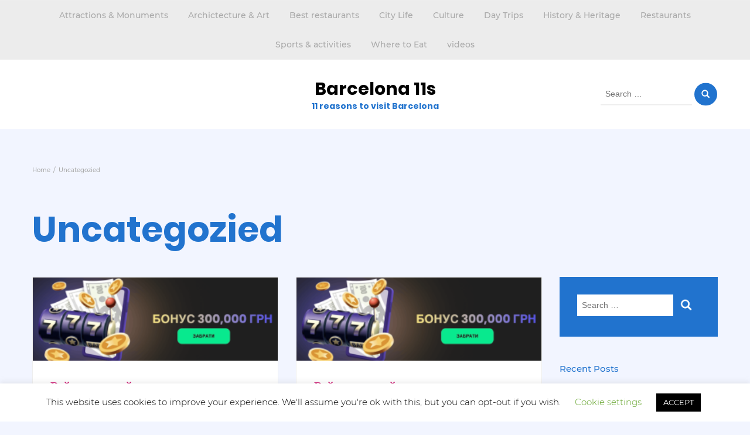

--- FILE ---
content_type: text/html; charset=UTF-8
request_url: http://barcelona11s.org/tag/uncategozied/
body_size: 14025
content:
<!DOCTYPE html>
<html lang="en-US">
<head>
	<meta charset="UTF-8">
	<meta name="viewport" content="width=device-width, initial-scale=1">
	<link rel="profile" href="http://gmpg.org/xfn/11">
	<link rel="pingback" href="http://barcelona11s.org/xmlrpc.php">
	<title>Uncategozied &#8211; Barcelona 11s</title>
<meta name='robots' content='max-image-preview:large' />
<link rel='dns-prefetch' href='//fonts.googleapis.com' />
<link rel="alternate" type="application/rss+xml" title="Barcelona 11s &raquo; Feed" href="http://barcelona11s.org/feed/" />
<link rel="alternate" type="application/rss+xml" title="Barcelona 11s &raquo; Uncategozied Tag Feed" href="http://barcelona11s.org/tag/uncategozied/feed/" />
<script type="text/javascript">
/* <![CDATA[ */
window._wpemojiSettings = {"baseUrl":"https:\/\/s.w.org\/images\/core\/emoji\/14.0.0\/72x72\/","ext":".png","svgUrl":"https:\/\/s.w.org\/images\/core\/emoji\/14.0.0\/svg\/","svgExt":".svg","source":{"concatemoji":"http:\/\/barcelona11s.org\/wp-includes\/js\/wp-emoji-release.min.js?ver=6.4.7"}};
/*! This file is auto-generated */
!function(i,n){var o,s,e;function c(e){try{var t={supportTests:e,timestamp:(new Date).valueOf()};sessionStorage.setItem(o,JSON.stringify(t))}catch(e){}}function p(e,t,n){e.clearRect(0,0,e.canvas.width,e.canvas.height),e.fillText(t,0,0);var t=new Uint32Array(e.getImageData(0,0,e.canvas.width,e.canvas.height).data),r=(e.clearRect(0,0,e.canvas.width,e.canvas.height),e.fillText(n,0,0),new Uint32Array(e.getImageData(0,0,e.canvas.width,e.canvas.height).data));return t.every(function(e,t){return e===r[t]})}function u(e,t,n){switch(t){case"flag":return n(e,"\ud83c\udff3\ufe0f\u200d\u26a7\ufe0f","\ud83c\udff3\ufe0f\u200b\u26a7\ufe0f")?!1:!n(e,"\ud83c\uddfa\ud83c\uddf3","\ud83c\uddfa\u200b\ud83c\uddf3")&&!n(e,"\ud83c\udff4\udb40\udc67\udb40\udc62\udb40\udc65\udb40\udc6e\udb40\udc67\udb40\udc7f","\ud83c\udff4\u200b\udb40\udc67\u200b\udb40\udc62\u200b\udb40\udc65\u200b\udb40\udc6e\u200b\udb40\udc67\u200b\udb40\udc7f");case"emoji":return!n(e,"\ud83e\udef1\ud83c\udffb\u200d\ud83e\udef2\ud83c\udfff","\ud83e\udef1\ud83c\udffb\u200b\ud83e\udef2\ud83c\udfff")}return!1}function f(e,t,n){var r="undefined"!=typeof WorkerGlobalScope&&self instanceof WorkerGlobalScope?new OffscreenCanvas(300,150):i.createElement("canvas"),a=r.getContext("2d",{willReadFrequently:!0}),o=(a.textBaseline="top",a.font="600 32px Arial",{});return e.forEach(function(e){o[e]=t(a,e,n)}),o}function t(e){var t=i.createElement("script");t.src=e,t.defer=!0,i.head.appendChild(t)}"undefined"!=typeof Promise&&(o="wpEmojiSettingsSupports",s=["flag","emoji"],n.supports={everything:!0,everythingExceptFlag:!0},e=new Promise(function(e){i.addEventListener("DOMContentLoaded",e,{once:!0})}),new Promise(function(t){var n=function(){try{var e=JSON.parse(sessionStorage.getItem(o));if("object"==typeof e&&"number"==typeof e.timestamp&&(new Date).valueOf()<e.timestamp+604800&&"object"==typeof e.supportTests)return e.supportTests}catch(e){}return null}();if(!n){if("undefined"!=typeof Worker&&"undefined"!=typeof OffscreenCanvas&&"undefined"!=typeof URL&&URL.createObjectURL&&"undefined"!=typeof Blob)try{var e="postMessage("+f.toString()+"("+[JSON.stringify(s),u.toString(),p.toString()].join(",")+"));",r=new Blob([e],{type:"text/javascript"}),a=new Worker(URL.createObjectURL(r),{name:"wpTestEmojiSupports"});return void(a.onmessage=function(e){c(n=e.data),a.terminate(),t(n)})}catch(e){}c(n=f(s,u,p))}t(n)}).then(function(e){for(var t in e)n.supports[t]=e[t],n.supports.everything=n.supports.everything&&n.supports[t],"flag"!==t&&(n.supports.everythingExceptFlag=n.supports.everythingExceptFlag&&n.supports[t]);n.supports.everythingExceptFlag=n.supports.everythingExceptFlag&&!n.supports.flag,n.DOMReady=!1,n.readyCallback=function(){n.DOMReady=!0}}).then(function(){return e}).then(function(){var e;n.supports.everything||(n.readyCallback(),(e=n.source||{}).concatemoji?t(e.concatemoji):e.wpemoji&&e.twemoji&&(t(e.twemoji),t(e.wpemoji)))}))}((window,document),window._wpemojiSettings);
/* ]]> */
</script>
<style id='wp-emoji-styles-inline-css' type='text/css'>

	img.wp-smiley, img.emoji {
		display: inline !important;
		border: none !important;
		box-shadow: none !important;
		height: 1em !important;
		width: 1em !important;
		margin: 0 0.07em !important;
		vertical-align: -0.1em !important;
		background: none !important;
		padding: 0 !important;
	}
</style>
<link rel='stylesheet' id='wp-block-library-css' href='http://barcelona11s.org/wp-includes/css/dist/block-library/style.min.css?ver=6.4.7' type='text/css' media='all' />
<style id='wp-block-library-theme-inline-css' type='text/css'>
.wp-block-audio figcaption{color:#555;font-size:13px;text-align:center}.is-dark-theme .wp-block-audio figcaption{color:hsla(0,0%,100%,.65)}.wp-block-audio{margin:0 0 1em}.wp-block-code{border:1px solid #ccc;border-radius:4px;font-family:Menlo,Consolas,monaco,monospace;padding:.8em 1em}.wp-block-embed figcaption{color:#555;font-size:13px;text-align:center}.is-dark-theme .wp-block-embed figcaption{color:hsla(0,0%,100%,.65)}.wp-block-embed{margin:0 0 1em}.blocks-gallery-caption{color:#555;font-size:13px;text-align:center}.is-dark-theme .blocks-gallery-caption{color:hsla(0,0%,100%,.65)}.wp-block-image figcaption{color:#555;font-size:13px;text-align:center}.is-dark-theme .wp-block-image figcaption{color:hsla(0,0%,100%,.65)}.wp-block-image{margin:0 0 1em}.wp-block-pullquote{border-bottom:4px solid;border-top:4px solid;color:currentColor;margin-bottom:1.75em}.wp-block-pullquote cite,.wp-block-pullquote footer,.wp-block-pullquote__citation{color:currentColor;font-size:.8125em;font-style:normal;text-transform:uppercase}.wp-block-quote{border-left:.25em solid;margin:0 0 1.75em;padding-left:1em}.wp-block-quote cite,.wp-block-quote footer{color:currentColor;font-size:.8125em;font-style:normal;position:relative}.wp-block-quote.has-text-align-right{border-left:none;border-right:.25em solid;padding-left:0;padding-right:1em}.wp-block-quote.has-text-align-center{border:none;padding-left:0}.wp-block-quote.is-large,.wp-block-quote.is-style-large,.wp-block-quote.is-style-plain{border:none}.wp-block-search .wp-block-search__label{font-weight:700}.wp-block-search__button{border:1px solid #ccc;padding:.375em .625em}:where(.wp-block-group.has-background){padding:1.25em 2.375em}.wp-block-separator.has-css-opacity{opacity:.4}.wp-block-separator{border:none;border-bottom:2px solid;margin-left:auto;margin-right:auto}.wp-block-separator.has-alpha-channel-opacity{opacity:1}.wp-block-separator:not(.is-style-wide):not(.is-style-dots){width:100px}.wp-block-separator.has-background:not(.is-style-dots){border-bottom:none;height:1px}.wp-block-separator.has-background:not(.is-style-wide):not(.is-style-dots){height:2px}.wp-block-table{margin:0 0 1em}.wp-block-table td,.wp-block-table th{word-break:normal}.wp-block-table figcaption{color:#555;font-size:13px;text-align:center}.is-dark-theme .wp-block-table figcaption{color:hsla(0,0%,100%,.65)}.wp-block-video figcaption{color:#555;font-size:13px;text-align:center}.is-dark-theme .wp-block-video figcaption{color:hsla(0,0%,100%,.65)}.wp-block-video{margin:0 0 1em}.wp-block-template-part.has-background{margin-bottom:0;margin-top:0;padding:1.25em 2.375em}
</style>
<style id='classic-theme-styles-inline-css' type='text/css'>
/*! This file is auto-generated */
.wp-block-button__link{color:#fff;background-color:#32373c;border-radius:9999px;box-shadow:none;text-decoration:none;padding:calc(.667em + 2px) calc(1.333em + 2px);font-size:1.125em}.wp-block-file__button{background:#32373c;color:#fff;text-decoration:none}
</style>
<style id='global-styles-inline-css' type='text/css'>
body{--wp--preset--color--black: #000000;--wp--preset--color--cyan-bluish-gray: #abb8c3;--wp--preset--color--white: #ffffff;--wp--preset--color--pale-pink: #f78da7;--wp--preset--color--vivid-red: #cf2e2e;--wp--preset--color--luminous-vivid-orange: #ff6900;--wp--preset--color--luminous-vivid-amber: #fcb900;--wp--preset--color--light-green-cyan: #7bdcb5;--wp--preset--color--vivid-green-cyan: #00d084;--wp--preset--color--pale-cyan-blue: #8ed1fc;--wp--preset--color--vivid-cyan-blue: #0693e3;--wp--preset--color--vivid-purple: #9b51e0;--wp--preset--gradient--vivid-cyan-blue-to-vivid-purple: linear-gradient(135deg,rgba(6,147,227,1) 0%,rgb(155,81,224) 100%);--wp--preset--gradient--light-green-cyan-to-vivid-green-cyan: linear-gradient(135deg,rgb(122,220,180) 0%,rgb(0,208,130) 100%);--wp--preset--gradient--luminous-vivid-amber-to-luminous-vivid-orange: linear-gradient(135deg,rgba(252,185,0,1) 0%,rgba(255,105,0,1) 100%);--wp--preset--gradient--luminous-vivid-orange-to-vivid-red: linear-gradient(135deg,rgba(255,105,0,1) 0%,rgb(207,46,46) 100%);--wp--preset--gradient--very-light-gray-to-cyan-bluish-gray: linear-gradient(135deg,rgb(238,238,238) 0%,rgb(169,184,195) 100%);--wp--preset--gradient--cool-to-warm-spectrum: linear-gradient(135deg,rgb(74,234,220) 0%,rgb(151,120,209) 20%,rgb(207,42,186) 40%,rgb(238,44,130) 60%,rgb(251,105,98) 80%,rgb(254,248,76) 100%);--wp--preset--gradient--blush-light-purple: linear-gradient(135deg,rgb(255,206,236) 0%,rgb(152,150,240) 100%);--wp--preset--gradient--blush-bordeaux: linear-gradient(135deg,rgb(254,205,165) 0%,rgb(254,45,45) 50%,rgb(107,0,62) 100%);--wp--preset--gradient--luminous-dusk: linear-gradient(135deg,rgb(255,203,112) 0%,rgb(199,81,192) 50%,rgb(65,88,208) 100%);--wp--preset--gradient--pale-ocean: linear-gradient(135deg,rgb(255,245,203) 0%,rgb(182,227,212) 50%,rgb(51,167,181) 100%);--wp--preset--gradient--electric-grass: linear-gradient(135deg,rgb(202,248,128) 0%,rgb(113,206,126) 100%);--wp--preset--gradient--midnight: linear-gradient(135deg,rgb(2,3,129) 0%,rgb(40,116,252) 100%);--wp--preset--font-size--small: 13px;--wp--preset--font-size--medium: 20px;--wp--preset--font-size--large: 36px;--wp--preset--font-size--x-large: 42px;--wp--preset--spacing--20: 0.44rem;--wp--preset--spacing--30: 0.67rem;--wp--preset--spacing--40: 1rem;--wp--preset--spacing--50: 1.5rem;--wp--preset--spacing--60: 2.25rem;--wp--preset--spacing--70: 3.38rem;--wp--preset--spacing--80: 5.06rem;--wp--preset--shadow--natural: 6px 6px 9px rgba(0, 0, 0, 0.2);--wp--preset--shadow--deep: 12px 12px 50px rgba(0, 0, 0, 0.4);--wp--preset--shadow--sharp: 6px 6px 0px rgba(0, 0, 0, 0.2);--wp--preset--shadow--outlined: 6px 6px 0px -3px rgba(255, 255, 255, 1), 6px 6px rgba(0, 0, 0, 1);--wp--preset--shadow--crisp: 6px 6px 0px rgba(0, 0, 0, 1);}:where(.is-layout-flex){gap: 0.5em;}:where(.is-layout-grid){gap: 0.5em;}body .is-layout-flow > .alignleft{float: left;margin-inline-start: 0;margin-inline-end: 2em;}body .is-layout-flow > .alignright{float: right;margin-inline-start: 2em;margin-inline-end: 0;}body .is-layout-flow > .aligncenter{margin-left: auto !important;margin-right: auto !important;}body .is-layout-constrained > .alignleft{float: left;margin-inline-start: 0;margin-inline-end: 2em;}body .is-layout-constrained > .alignright{float: right;margin-inline-start: 2em;margin-inline-end: 0;}body .is-layout-constrained > .aligncenter{margin-left: auto !important;margin-right: auto !important;}body .is-layout-constrained > :where(:not(.alignleft):not(.alignright):not(.alignfull)){max-width: var(--wp--style--global--content-size);margin-left: auto !important;margin-right: auto !important;}body .is-layout-constrained > .alignwide{max-width: var(--wp--style--global--wide-size);}body .is-layout-flex{display: flex;}body .is-layout-flex{flex-wrap: wrap;align-items: center;}body .is-layout-flex > *{margin: 0;}body .is-layout-grid{display: grid;}body .is-layout-grid > *{margin: 0;}:where(.wp-block-columns.is-layout-flex){gap: 2em;}:where(.wp-block-columns.is-layout-grid){gap: 2em;}:where(.wp-block-post-template.is-layout-flex){gap: 1.25em;}:where(.wp-block-post-template.is-layout-grid){gap: 1.25em;}.has-black-color{color: var(--wp--preset--color--black) !important;}.has-cyan-bluish-gray-color{color: var(--wp--preset--color--cyan-bluish-gray) !important;}.has-white-color{color: var(--wp--preset--color--white) !important;}.has-pale-pink-color{color: var(--wp--preset--color--pale-pink) !important;}.has-vivid-red-color{color: var(--wp--preset--color--vivid-red) !important;}.has-luminous-vivid-orange-color{color: var(--wp--preset--color--luminous-vivid-orange) !important;}.has-luminous-vivid-amber-color{color: var(--wp--preset--color--luminous-vivid-amber) !important;}.has-light-green-cyan-color{color: var(--wp--preset--color--light-green-cyan) !important;}.has-vivid-green-cyan-color{color: var(--wp--preset--color--vivid-green-cyan) !important;}.has-pale-cyan-blue-color{color: var(--wp--preset--color--pale-cyan-blue) !important;}.has-vivid-cyan-blue-color{color: var(--wp--preset--color--vivid-cyan-blue) !important;}.has-vivid-purple-color{color: var(--wp--preset--color--vivid-purple) !important;}.has-black-background-color{background-color: var(--wp--preset--color--black) !important;}.has-cyan-bluish-gray-background-color{background-color: var(--wp--preset--color--cyan-bluish-gray) !important;}.has-white-background-color{background-color: var(--wp--preset--color--white) !important;}.has-pale-pink-background-color{background-color: var(--wp--preset--color--pale-pink) !important;}.has-vivid-red-background-color{background-color: var(--wp--preset--color--vivid-red) !important;}.has-luminous-vivid-orange-background-color{background-color: var(--wp--preset--color--luminous-vivid-orange) !important;}.has-luminous-vivid-amber-background-color{background-color: var(--wp--preset--color--luminous-vivid-amber) !important;}.has-light-green-cyan-background-color{background-color: var(--wp--preset--color--light-green-cyan) !important;}.has-vivid-green-cyan-background-color{background-color: var(--wp--preset--color--vivid-green-cyan) !important;}.has-pale-cyan-blue-background-color{background-color: var(--wp--preset--color--pale-cyan-blue) !important;}.has-vivid-cyan-blue-background-color{background-color: var(--wp--preset--color--vivid-cyan-blue) !important;}.has-vivid-purple-background-color{background-color: var(--wp--preset--color--vivid-purple) !important;}.has-black-border-color{border-color: var(--wp--preset--color--black) !important;}.has-cyan-bluish-gray-border-color{border-color: var(--wp--preset--color--cyan-bluish-gray) !important;}.has-white-border-color{border-color: var(--wp--preset--color--white) !important;}.has-pale-pink-border-color{border-color: var(--wp--preset--color--pale-pink) !important;}.has-vivid-red-border-color{border-color: var(--wp--preset--color--vivid-red) !important;}.has-luminous-vivid-orange-border-color{border-color: var(--wp--preset--color--luminous-vivid-orange) !important;}.has-luminous-vivid-amber-border-color{border-color: var(--wp--preset--color--luminous-vivid-amber) !important;}.has-light-green-cyan-border-color{border-color: var(--wp--preset--color--light-green-cyan) !important;}.has-vivid-green-cyan-border-color{border-color: var(--wp--preset--color--vivid-green-cyan) !important;}.has-pale-cyan-blue-border-color{border-color: var(--wp--preset--color--pale-cyan-blue) !important;}.has-vivid-cyan-blue-border-color{border-color: var(--wp--preset--color--vivid-cyan-blue) !important;}.has-vivid-purple-border-color{border-color: var(--wp--preset--color--vivid-purple) !important;}.has-vivid-cyan-blue-to-vivid-purple-gradient-background{background: var(--wp--preset--gradient--vivid-cyan-blue-to-vivid-purple) !important;}.has-light-green-cyan-to-vivid-green-cyan-gradient-background{background: var(--wp--preset--gradient--light-green-cyan-to-vivid-green-cyan) !important;}.has-luminous-vivid-amber-to-luminous-vivid-orange-gradient-background{background: var(--wp--preset--gradient--luminous-vivid-amber-to-luminous-vivid-orange) !important;}.has-luminous-vivid-orange-to-vivid-red-gradient-background{background: var(--wp--preset--gradient--luminous-vivid-orange-to-vivid-red) !important;}.has-very-light-gray-to-cyan-bluish-gray-gradient-background{background: var(--wp--preset--gradient--very-light-gray-to-cyan-bluish-gray) !important;}.has-cool-to-warm-spectrum-gradient-background{background: var(--wp--preset--gradient--cool-to-warm-spectrum) !important;}.has-blush-light-purple-gradient-background{background: var(--wp--preset--gradient--blush-light-purple) !important;}.has-blush-bordeaux-gradient-background{background: var(--wp--preset--gradient--blush-bordeaux) !important;}.has-luminous-dusk-gradient-background{background: var(--wp--preset--gradient--luminous-dusk) !important;}.has-pale-ocean-gradient-background{background: var(--wp--preset--gradient--pale-ocean) !important;}.has-electric-grass-gradient-background{background: var(--wp--preset--gradient--electric-grass) !important;}.has-midnight-gradient-background{background: var(--wp--preset--gradient--midnight) !important;}.has-small-font-size{font-size: var(--wp--preset--font-size--small) !important;}.has-medium-font-size{font-size: var(--wp--preset--font-size--medium) !important;}.has-large-font-size{font-size: var(--wp--preset--font-size--large) !important;}.has-x-large-font-size{font-size: var(--wp--preset--font-size--x-large) !important;}
.wp-block-navigation a:where(:not(.wp-element-button)){color: inherit;}
:where(.wp-block-post-template.is-layout-flex){gap: 1.25em;}:where(.wp-block-post-template.is-layout-grid){gap: 1.25em;}
:where(.wp-block-columns.is-layout-flex){gap: 2em;}:where(.wp-block-columns.is-layout-grid){gap: 2em;}
.wp-block-pullquote{font-size: 1.5em;line-height: 1.6;}
</style>
<link rel='stylesheet' id='cookie-law-info-css' href='http://barcelona11s.org/wp-content/plugins/cookie-law-info/legacy/public/css/cookie-law-info-public.css?ver=3.1.7' type='text/css' media='all' />
<link rel='stylesheet' id='cookie-law-info-gdpr-css' href='http://barcelona11s.org/wp-content/plugins/cookie-law-info/legacy/public/css/cookie-law-info-gdpr.css?ver=3.1.7' type='text/css' media='all' />
<link rel='stylesheet' id='coderevolution-front-css-css' href='http://barcelona11s.org/wp-content/plugins/rss-feed-post-generator-echo/styles/coderevolution-front.css?ver=6.4.7' type='text/css' media='all' />
<link rel='stylesheet' id='echo-thumbnail-css-css' href='http://barcelona11s.org/wp-content/plugins/rss-feed-post-generator-echo/styles/echo-thumbnail.css?ver=6.4.7' type='text/css' media='all' />
<link rel='stylesheet' id='bootstrap-css' href='http://barcelona11s.org/wp-content/themes/bootstrap-blog/css/bootstrap.css?ver=6.4.7' type='text/css' media='all' />
<link rel='stylesheet' id='bootstrap-blog-style-css' href='http://barcelona11s.org/wp-content/themes/bootstrap-blog/style.css?1_0_1&#038;ver=6.4.7' type='text/css' media='all' />
<link rel='stylesheet' id='bootstrap-lightpress-css' href='http://barcelona11s.org/wp-content/themes/bootstrap-lightpress/style.css?ver=1.0.0' type='text/css' media='all' />
<link rel='stylesheet' id='font-awesome-css' href='http://barcelona11s.org/wp-content/themes/bootstrap-blog/css/font-awesome.css?ver=6.4.7' type='text/css' media='all' />
<link rel='stylesheet' id='owl-css' href='http://barcelona11s.org/wp-content/themes/bootstrap-blog/css/owl.carousel.css?ver=6.4.7' type='text/css' media='all' />
<link rel='stylesheet' id='bootstrap-blog-dynamic-css-css' href='http://barcelona11s.org/wp-content/themes/bootstrap-blog/css/dynamic.css?ver=6.4.7' type='text/css' media='all' />
<style id='bootstrap-blog-dynamic-css-inline-css' type='text/css'>

                body{ font: 500 14px/22px Montserrat; color: #333; }
                header .logo img{ height: 60px; }
                header .logo .site-title{ font-size: 30px; font-family: Poppins; }
                section.top-bar{padding: 30px 0;}
                header .logo .site-title{color: #000}
                
                
                h1{ font: 700 60px Poppins }
                h2{ font: 700 30px Poppins }
                h3{ font: 700 24px Poppins }
                h4{ font: 700 21px Poppins }
                h5{ font: 500 15px Montserrat }
                h6{ font: 500 12px Montserrat }

                .navbar-nav > li > a {color: #aaa;}

                .main-nav{background-color: #ececec;}
                
                footer.main{background-color: #ececec;}

                
                /* Primary Colors */
                .pri-bg-color{background-color: #999;}

                /* Secondary Colors */
                a,a.readmore,.navbar-nav > .active > a,button.loadmore,.navbar-nav .current-menu-ancestor>a,.navbar-nav > .active > a, .navbar-nav > .active > a:hover,.dropdown-menu > .active > a, .dropdown-menu > .active > a:hover, .dropdown-menu > .active > a:focus{background:none;color: #ff0000;}

                /*Heading Title*/
                h1,h2,h3,h4,h5,h6{color: #2173ce;}

                /*Heading Link*/
                h2 a, h3 a,h4 a{color: #ce106d;}


                /*buttons*/
                header .search-submit,.widget .profile-link,
                .woocommerce #respond input#submit.alt, .woocommerce a.button.alt,
                .woocommerce button.button.alt, .woocommerce input.button.alt,.woocommerce #respond input#submit, .woocommerce a.button, .woocommerce button.button,
                .woocommerce input.button,form#wte_enquiry_contact_form input#enquiry_submit_button,#blossomthemes-email-newsletter-626 input.subscribe-submit-626,
                .jetpack_subscription_widget,.widget_search,.search-submit,.widget-instagram .owl-carousel .owl-nav .owl-prev,
                .widget-instagram .owl-carousel .owl-nav .owl-next,.widget_search input.search-submit,
                .featured-blog-view-4 h6.category a,.featured-blog-view-3 h6.category a,.featured-blog-view-2 h6.category a
                {background-color: #2173ce;}

               
        
</style>
<link rel='stylesheet' id='google-fonts-css' href='https://fonts.googleapis.com/css?family=Montserrat%3A100%2C100italic%2C200%2C200italic%2C300%2C300italic%2Cregular%2Citalic%2C500%2C500italic%2C600%2C600italic%2C700%2C700italic%2C800%2C800italic%2C900%2C900italic%7CPoppins%3A100%2C100italic%2C200%2C200italic%2C300%2C300italic%2Cregular%2Citalic%2C500%2C500italic%2C600%2C600italic%2C700%2C700italic%2C800%2C800italic%2C900%2C900italic' type='text/css' media='all' />
<link rel='stylesheet' id='recent-posts-widget-with-thumbnails-public-style-css' href='http://barcelona11s.org/wp-content/plugins/recent-posts-widget-with-thumbnails/public.css?ver=7.1.1' type='text/css' media='all' />
<script type="text/javascript" src="http://barcelona11s.org/wp-includes/js/jquery/jquery.min.js?ver=3.7.1" id="jquery-core-js"></script>
<script type="text/javascript" src="http://barcelona11s.org/wp-includes/js/jquery/jquery-migrate.min.js?ver=3.4.1" id="jquery-migrate-js"></script>
<script type="text/javascript" id="cookie-law-info-js-extra">
/* <![CDATA[ */
var Cli_Data = {"nn_cookie_ids":[],"cookielist":[],"non_necessary_cookies":[],"ccpaEnabled":"","ccpaRegionBased":"","ccpaBarEnabled":"","strictlyEnabled":["necessary","obligatoire"],"ccpaType":"gdpr","js_blocking":"","custom_integration":"","triggerDomRefresh":"","secure_cookies":""};
var cli_cookiebar_settings = {"animate_speed_hide":"500","animate_speed_show":"500","background":"#FFF","border":"#b1a6a6c2","border_on":"","button_1_button_colour":"#000","button_1_button_hover":"#000000","button_1_link_colour":"#fff","button_1_as_button":"1","button_1_new_win":"","button_2_button_colour":"#333","button_2_button_hover":"#292929","button_2_link_colour":"#444","button_2_as_button":"","button_2_hidebar":"","button_3_button_colour":"#000","button_3_button_hover":"#000000","button_3_link_colour":"#fff","button_3_as_button":"1","button_3_new_win":"","button_4_button_colour":"#000","button_4_button_hover":"#000000","button_4_link_colour":"#62a329","button_4_as_button":"","button_7_button_colour":"#61a229","button_7_button_hover":"#4e8221","button_7_link_colour":"#fff","button_7_as_button":"1","button_7_new_win":"","font_family":"inherit","header_fix":"","notify_animate_hide":"1","notify_animate_show":"","notify_div_id":"#cookie-law-info-bar","notify_position_horizontal":"right","notify_position_vertical":"bottom","scroll_close":"","scroll_close_reload":"","accept_close_reload":"","reject_close_reload":"","showagain_tab":"1","showagain_background":"#fff","showagain_border":"#000","showagain_div_id":"#cookie-law-info-again","showagain_x_position":"100px","text":"#000","show_once_yn":"","show_once":"10000","logging_on":"","as_popup":"","popup_overlay":"1","bar_heading_text":"","cookie_bar_as":"banner","popup_showagain_position":"bottom-right","widget_position":"left"};
var log_object = {"ajax_url":"http:\/\/barcelona11s.org\/wp-admin\/admin-ajax.php"};
/* ]]> */
</script>
<script type="text/javascript" src="http://barcelona11s.org/wp-content/plugins/cookie-law-info/legacy/public/js/cookie-law-info-public.js?ver=3.1.7" id="cookie-law-info-js"></script>
<script type="text/javascript" id="bootstrap_blog_loadmore-js-extra">
/* <![CDATA[ */
var bootstrap_blog_loadmore_params = {"ajaxurl":"http:\/\/barcelona11s.org\/wp-admin\/admin-ajax.php","current_page":"1","max_page":"38","cat":"0"};
/* ]]> */
</script>
<script type="text/javascript" src="http://barcelona11s.org/wp-content/themes/bootstrap-blog/js/loadmore.js?ver=6.4.7" id="bootstrap_blog_loadmore-js"></script>
<link rel="https://api.w.org/" href="http://barcelona11s.org/wp-json/" /><link rel="alternate" type="application/json" href="http://barcelona11s.org/wp-json/wp/v2/tags/1923" /><link rel="EditURI" type="application/rsd+xml" title="RSD" href="http://barcelona11s.org/xmlrpc.php?rsd" />
<meta name="generator" content="WordPress 6.4.7" />
<style type="text/css" id="custom-background-css">
body.custom-background { background-color: #f2f5ff; }
</style>
	<style id="wpforms-css-vars-root">
				:root {
					--wpforms-field-border-radius: 3px;
--wpforms-field-background-color: #ffffff;
--wpforms-field-border-color: rgba( 0, 0, 0, 0.25 );
--wpforms-field-text-color: rgba( 0, 0, 0, 0.7 );
--wpforms-label-color: rgba( 0, 0, 0, 0.85 );
--wpforms-label-sublabel-color: rgba( 0, 0, 0, 0.55 );
--wpforms-label-error-color: #d63637;
--wpforms-button-border-radius: 3px;
--wpforms-button-background-color: #066aab;
--wpforms-button-text-color: #ffffff;
--wpforms-field-size-input-height: 43px;
--wpforms-field-size-input-spacing: 15px;
--wpforms-field-size-font-size: 16px;
--wpforms-field-size-line-height: 19px;
--wpforms-field-size-padding-h: 14px;
--wpforms-field-size-checkbox-size: 16px;
--wpforms-field-size-sublabel-spacing: 5px;
--wpforms-field-size-icon-size: 1;
--wpforms-label-size-font-size: 16px;
--wpforms-label-size-line-height: 19px;
--wpforms-label-size-sublabel-font-size: 14px;
--wpforms-label-size-sublabel-line-height: 17px;
--wpforms-button-size-font-size: 17px;
--wpforms-button-size-height: 41px;
--wpforms-button-size-padding-h: 15px;
--wpforms-button-size-margin-top: 10px;

				}
			</style></head>
<body class="archive tag tag-uncategozied tag-1923 custom-background wp-embed-responsive group-blog hfeed">





<header>

	<section  class="main-nav nav-one  sticky-header">
		<div class="container">
			<nav class="navbar">
		      	<button type="button" class="navbar-toggle collapsed" data-toggle="collapse" data-target="#bs-example-navbar-collapse-1">
			        <span class="sr-only">Toggle navigation</span>
			        <span class="icon-bar"></span>
			        <span class="icon-bar"></span>
			        <span class="icon-bar"></span>
		      	</button>	    
				<!-- Collect the nav links, forms, and other content for toggling -->
				<div class="collapse navbar-collapse" id="bs-example-navbar-collapse-1">  							
					<div class="menu-menu-container"><ul id="menu-menu" class="nav navbar-nav"><li id="menu-item-785" class="menu-item menu-item-type-taxonomy menu-item-object-category menu-item-785"><a title="Attractions &amp; Monuments" href="http://barcelona11s.org/category/attractions-monuments/">Attractions &#038; Monuments</a></li>
<li id="menu-item-786" class="menu-item menu-item-type-taxonomy menu-item-object-category menu-item-786"><a title="Archictecture &amp; Art" href="http://barcelona11s.org/category/archictecture-art/">Archictecture &#038; Art</a></li>
<li id="menu-item-791" class="menu-item menu-item-type-taxonomy menu-item-object-category menu-item-791"><a title="Best restaurants" href="http://barcelona11s.org/category/best-restaurants/">Best restaurants</a></li>
<li id="menu-item-792" class="menu-item menu-item-type-taxonomy menu-item-object-category menu-item-792"><a title="City Life" href="http://barcelona11s.org/category/city-life/">City Life</a></li>
<li id="menu-item-783" class="menu-item menu-item-type-taxonomy menu-item-object-category menu-item-783"><a title="Culture" href="http://barcelona11s.org/category/culture/">Culture</a></li>
<li id="menu-item-788" class="menu-item menu-item-type-taxonomy menu-item-object-category menu-item-788"><a title="Day Trips" href="http://barcelona11s.org/category/day-trips/">Day Trips</a></li>
<li id="menu-item-784" class="menu-item menu-item-type-taxonomy menu-item-object-category menu-item-784"><a title="History &amp; Heritage" href="http://barcelona11s.org/category/history-heritage/">History &#038; Heritage</a></li>
<li id="menu-item-787" class="menu-item menu-item-type-taxonomy menu-item-object-category menu-item-787"><a title="Restaurants" href="http://barcelona11s.org/category/restaurants/">Restaurants</a></li>
<li id="menu-item-789" class="menu-item menu-item-type-taxonomy menu-item-object-category menu-item-789"><a title="Sports &amp; activities" href="http://barcelona11s.org/category/sports-activities/">Sports &#038; activities</a></li>
<li id="menu-item-790" class="menu-item menu-item-type-taxonomy menu-item-object-category menu-item-790"><a title="Where to Eat" href="http://barcelona11s.org/category/where-to-eat/">Where to Eat</a></li>
<li id="menu-item-793" class="menu-item menu-item-type-taxonomy menu-item-object-category menu-item-793"><a title="videos" href="http://barcelona11s.org/category/videos/">videos</a></li>
</ul></div>			        
			    </div> <!-- /.end of collaspe navbar-collaspe -->
			</nav>
		</div>

	</section>


	<section class="top-bar" >
		<div class="container">
			<div class="row top-head-1">
				<!-- Brand and toggle get grouped for better mobile display -->	
				<div class="col-sm-3">
					
									</div>	
				
				<div class="col-sm-6 logo text-center">			
							      			<a href="http://barcelona11s.org/">
		      				<h1 class="site-title">Barcelona 11s</h1>
		      				<h2 class="site-description">11 reasons to visit Barcelona</h2>
		      			</a>
      								</div>
									<div class="col-sm-3"><div class="search-top"><form role="search" method="get" class="search-form" action="http://barcelona11s.org/">
    <label>
        <span class="screen-reader-text">Search for:</span>
        <input type="search" class="search-field" placeholder="Search &hellip;"
            value="" name="s" title="Search for:" />
    </label>
    <input type="submit" class="search-submit" value="Search" />
</form>	</div></div>
							</div>
		</div> <!-- /.end of container -->
	</section> <!-- /.end of section -->

	



	
</header>
               
	<div class="breadcrumbs">
		<div class="container"><nav role="navigation" aria-label="Breadcrumbs" class="bootstrap-blog breadcrumbs" itemprop="breadcrumb"><h2 class="trail-browse"></h2><ul class="trail-items" itemscope itemtype="http://schema.org/BreadcrumbList"><meta name="numberOfItems" content="2" /><meta name="itemListOrder" content="Ascending" /><li itemprop="itemListElement" itemscope itemtype="http://schema.org/ListItem" class="trail-item trail-begin"><a href="http://barcelona11s.org/" rel="home" itemprop="item"><span itemprop="name">Home</span></a><meta itemprop="position" content="1" /></li><li itemprop="itemListElement" itemscope itemtype="http://schema.org/ListItem" class="trail-item trail-end"><span itemprop="item"><span itemprop="name">Uncategozied</span></span><meta itemprop="position" content="2" /></li></ul></nav></div>
	</div>

<div class="post-list">
  <div class="container">
  	<h1 class="category-title">Uncategozied</h1>    <div class="row">
            
      <div class="col-sm-9">
        <div class="grid-view blog-list-block">
                         
                                    
<div id="post-1625" class="post-1625 post type-post status-publish format-standard has-post-thumbnail hentry category-uncategozied category-1926 tag-uncategozied tag-1924 eq-blocks">
    <div class="news-snippet">        
              <a href="http://barcelona11s.org/%d1%80%d0%b5%d0%b9%d1%82%d0%b8%d0%bd%d0%b3-%d0%be%d0%bd%d0%bb%d0%b0%d0%b9%d0%bd-%d0%ba%d0%b0%d0%b7%d0%b8%d0%bd%d0%be-%d0%b7-%d0%b3%d0%b0%d1%80%d0%bd%d0%be%d1%8e-%d0%b2%d1%96%d0%b4%d0%b4%d0%b0%d1%87-2/" rel="bookmark" class="featured-image">
          <img width="300" height="102" src="http://barcelona11s.org/wp-content/uploads/2024/08/1625/46283037395120-709068976102-441965079885-64-427417031983-970570774079-300x102.png" class="attachment-medium size-medium wp-post-image" alt="Рейтинг-онлайн-казино-з-гарною-віддачею" decoding="async" srcset="http://barcelona11s.org/wp-content/uploads/2024/08/1625/46283037395120-709068976102-441965079885-64-427417031983-970570774079-300x102.png 300w, http://barcelona11s.org/wp-content/uploads/2024/08/1625/46283037395120-709068976102-441965079885-64-427417031983-970570774079-1024x347.png 1024w, http://barcelona11s.org/wp-content/uploads/2024/08/1625/46283037395120-709068976102-441965079885-64-427417031983-970570774079-768x260.png 768w, http://barcelona11s.org/wp-content/uploads/2024/08/1625/46283037395120-709068976102-441965079885-64-427417031983-970570774079-260x88.png 260w, http://barcelona11s.org/wp-content/uploads/2024/08/1625/46283037395120-709068976102-441965079885-64-427417031983-970570774079.png 1180w" sizes="(max-width: 300px) 100vw, 300px" />        </a>            
          <div class="summary">
               
        <h4 class="news-title"><a href="http://barcelona11s.org/%d1%80%d0%b5%d0%b9%d1%82%d0%b8%d0%bd%d0%b3-%d0%be%d0%bd%d0%bb%d0%b0%d0%b9%d0%bd-%d0%ba%d0%b0%d0%b7%d0%b8%d0%bd%d0%be-%d0%b7-%d0%b3%d0%b0%d1%80%d0%bd%d0%be%d1%8e-%d0%b2%d1%96%d0%b4%d0%b4%d0%b0%d1%87-2/" rel="bookmark">Рейтинг онлайн казино з гарною віддачею</a></h4>
                      <div class="info">
              <ul class="list-inline">

                
                                                    <li><i class="fa fa-clock-o"></i> <a href="http://barcelona11s.org/2021/12/29/">December 29, 2021</a></li>
                
                                                          <li><a href="http://barcelona11s.org/tag/uncategozied/">Uncategozied</a></li>
                                              <li><a href="http://barcelona11s.org/tag/%d0%be%d0%bd%d0%bb%d0%b0%d0%b9%d0%bd-%d0%ba%d0%b0%d0%b7%d0%b8%d0%bd%d0%be/">онлайн казино</a></li>
                                                      

                                
              </ul>
            </div>
                  
        <p>В сучасному світі онлайн-казино набувають все більшої популярності серед українських гравців. Одним з головних критеріїв вибору казино є віддача, або RTP (Return to Player). Це показник, який визначає, який відсоток ставок повертається гравцям у вигляді виграшів. У цій статті ми розглянемо рейтинг онлайн казино з гарною віддачею, щоб допомогти вам зробити правильний вибір. Що таке [&hellip;]</p>
        
        <a href="http://barcelona11s.org/%d1%80%d0%b5%d0%b9%d1%82%d0%b8%d0%bd%d0%b3-%d0%be%d0%bd%d0%bb%d0%b0%d0%b9%d0%bd-%d0%ba%d0%b0%d0%b7%d0%b8%d0%bd%d0%be-%d0%b7-%d0%b3%d0%b0%d1%80%d0%bd%d0%be%d1%8e-%d0%b2%d1%96%d0%b4%d0%b4%d0%b0%d1%87-2/" rel="bookmark" title="" class="readmore">Read More </a>

    </div>
</div>
</div>
                                    
<div id="post-1623" class="post-1623 post type-post status-publish format-standard has-post-thumbnail hentry category-uncategozied category-1926 tag-uncategozied tag-1924 eq-blocks">
    <div class="news-snippet">        
              <a href="http://barcelona11s.org/%d1%80%d0%b5%d0%b9%d1%82%d0%b8%d0%bd%d0%b3-%d0%be%d0%bd%d0%bb%d0%b0%d0%b9%d0%bd-%d0%ba%d0%b0%d0%b7%d0%b8%d0%bd%d0%be-%d0%b7-%d0%b3%d0%b0%d1%80%d0%bd%d0%be%d1%8e-%d0%b2%d1%96%d0%b4%d0%b4%d0%b0%d1%87/" rel="bookmark" class="featured-image">
          <img width="300" height="102" src="http://barcelona11s.org/wp-content/uploads/2024/08/1623/18140471290839-561690969297-664608671956-15-931097335271-469005201316-300x102.png" class="attachment-medium size-medium wp-post-image" alt="Рейтинг-онлайн-казино-з-гарною-віддачею" decoding="async" srcset="http://barcelona11s.org/wp-content/uploads/2024/08/1623/18140471290839-561690969297-664608671956-15-931097335271-469005201316-300x102.png 300w, http://barcelona11s.org/wp-content/uploads/2024/08/1623/18140471290839-561690969297-664608671956-15-931097335271-469005201316-1024x347.png 1024w, http://barcelona11s.org/wp-content/uploads/2024/08/1623/18140471290839-561690969297-664608671956-15-931097335271-469005201316-768x260.png 768w, http://barcelona11s.org/wp-content/uploads/2024/08/1623/18140471290839-561690969297-664608671956-15-931097335271-469005201316-260x88.png 260w, http://barcelona11s.org/wp-content/uploads/2024/08/1623/18140471290839-561690969297-664608671956-15-931097335271-469005201316.png 1180w" sizes="(max-width: 300px) 100vw, 300px" />        </a>            
          <div class="summary">
               
        <h4 class="news-title"><a href="http://barcelona11s.org/%d1%80%d0%b5%d0%b9%d1%82%d0%b8%d0%bd%d0%b3-%d0%be%d0%bd%d0%bb%d0%b0%d0%b9%d0%bd-%d0%ba%d0%b0%d0%b7%d0%b8%d0%bd%d0%be-%d0%b7-%d0%b3%d0%b0%d1%80%d0%bd%d0%be%d1%8e-%d0%b2%d1%96%d0%b4%d0%b4%d0%b0%d1%87/" rel="bookmark">Рейтинг онлайн казино з гарною віддачею</a></h4>
                      <div class="info">
              <ul class="list-inline">

                
                                                    <li><i class="fa fa-clock-o"></i> <a href="http://barcelona11s.org/2021/12/29/">December 29, 2021</a></li>
                
                                                          <li><a href="http://barcelona11s.org/tag/uncategozied/">Uncategozied</a></li>
                                              <li><a href="http://barcelona11s.org/tag/%d0%be%d0%bd%d0%bb%d0%b0%d0%b9%d0%bd-%d0%ba%d0%b0%d0%b7%d0%b8%d0%bd%d0%be/">онлайн казино</a></li>
                                                      

                                
              </ul>
            </div>
                  
        <p>В сучасному світі онлайн-казино набувають все більшої популярності серед українських гравців. Одним з головних критеріїв вибору казино є віддача, або RTP (Return to Player). Це показник, який визначає, який відсоток ставок повертається гравцям у вигляді виграшів. У цій статті ми розглянемо рейтинг онлайн казино з гарною віддачею, щоб допомогти вам зробити правильний вибір. Що таке [&hellip;]</p>
        
        <a href="http://barcelona11s.org/%d1%80%d0%b5%d0%b9%d1%82%d0%b8%d0%bd%d0%b3-%d0%be%d0%bd%d0%bb%d0%b0%d0%b9%d0%bd-%d0%ba%d0%b0%d0%b7%d0%b8%d0%bd%d0%be-%d0%b7-%d0%b3%d0%b0%d1%80%d0%bd%d0%be%d1%8e-%d0%b2%d1%96%d0%b4%d0%b4%d0%b0%d1%87/" rel="bookmark" title="" class="readmore">Read More </a>

    </div>
</div>
</div>
                 

                </div>
              </div>  
     
              <div class="col-sm-3">
<div id="secondary" class="widget-area" role="complementary">
	<aside id="search-2" class="widget widget_search"><form role="search" method="get" class="search-form" action="http://barcelona11s.org/">
    <label>
        <span class="screen-reader-text">Search for:</span>
        <input type="search" class="search-field" placeholder="Search &hellip;"
            value="" name="s" title="Search for:" />
    </label>
    <input type="submit" class="search-submit" value="Search" />
</form>	</aside>
		<aside id="recent-posts-2" class="widget widget_recent_entries">
		<h5 class="widget-title">Recent Posts</h5>
		<ul>
											<li>
					<a href="http://barcelona11s.org/whats-on-events-exhibitions-and-things-to-do/">What’s On: Events, Exhibitions and Things to Do</a>
									</li>
											<li>
					<a href="http://barcelona11s.org/henri-cartier-bresson-watch-watch-watch/">Henri Cartier-Bresson. Watch! Watch! Watch!</a>
									</li>
											<li>
					<a href="http://barcelona11s.org/date-ideas-and-romantic-escapes-in-barcelona/">Date Ideas and Romantic Escapes in Barcelona</a>
									</li>
											<li>
					<a href="http://barcelona11s.org/tips-for-budget-conscious-travelers-to-barcelona/">Tips for Budget-Conscious Travelers to Barcelona</a>
									</li>
											<li>
					<a href="http://barcelona11s.org/barcelona-skateboarding-guide/">Barcelona Skateboarding Guide</a>
									</li>
											<li>
					<a href="http://barcelona11s.org/barcelona-coworking-spaces-2/">Barcelona Coworking Spaces</a>
									</li>
											<li>
					<a href="http://barcelona11s.org/best-affordable-hotels-in-barcelona/">Best Affordable Hotels in Barcelona</a>
									</li>
					</ul>

		</aside><aside id="block-2" class="widget widget_block widget_text">
<p></p>
</aside><aside id="tag_cloud-2" class="widget widget_tag_cloud"><h5 class="widget-title">Tags</h5><div class="tagcloud"><a href="http://barcelona11s.org/tag/antoni-gaudi/" class="tag-cloud-link tag-link-377 tag-link-position-1" style="font-size: 8pt;" aria-label="Antoni Gaudí (4 items)">Antoni Gaudí</a>
<a href="http://barcelona11s.org/tag/archictecture-art/" class="tag-cloud-link tag-link-36 tag-link-position-2" style="font-size: 16.371134020619pt;" aria-label="Archictecture &amp; Art (18 items)">Archictecture &amp; Art</a>
<a href="http://barcelona11s.org/tag/architectural-landmarks/" class="tag-cloud-link tag-link-279 tag-link-position-3" style="font-size: 10.164948453608pt;" aria-label="Architectural Landmarks (6 items)">Architectural Landmarks</a>
<a href="http://barcelona11s.org/tag/art/" class="tag-cloud-link tag-link-283 tag-link-position-4" style="font-size: 9.1546391752577pt;" aria-label="Art (5 items)">Art</a>
<a href="http://barcelona11s.org/tag/attractions/" class="tag-cloud-link tag-link-266 tag-link-position-5" style="font-size: 12.329896907216pt;" aria-label="Attractions (9 items)">Attractions</a>
<a href="http://barcelona11s.org/tag/attractions-monuments/" class="tag-cloud-link tag-link-22 tag-link-position-6" style="font-size: 17.237113402062pt;" aria-label="Attractions &amp; Monuments (21 items)">Attractions &amp; Monuments</a>
<a href="http://barcelona11s.org/tag/barcelona/" class="tag-cloud-link tag-link-657 tag-link-position-7" style="font-size: 9.1546391752577pt;" aria-label="barcelona (5 items)">barcelona</a>
<a href="http://barcelona11s.org/tag/barcelona-history/" class="tag-cloud-link tag-link-363 tag-link-position-8" style="font-size: 9.1546391752577pt;" aria-label="Barcelona History (5 items)">Barcelona History</a>
<a href="http://barcelona11s.org/tag/barcelona-neighborhoods/" class="tag-cloud-link tag-link-325 tag-link-position-9" style="font-size: 9.1546391752577pt;" aria-label="Barcelona Neighborhoods (5 items)">Barcelona Neighborhoods</a>
<a href="http://barcelona11s.org/tag/bgb/" class="tag-cloud-link tag-link-179 tag-link-position-10" style="font-size: 10.164948453608pt;" aria-label="BGB (6 items)">BGB</a>
<a href="http://barcelona11s.org/tag/blog/" class="tag-cloud-link tag-link-161 tag-link-position-11" style="font-size: 19.835051546392pt;" aria-label="Blog (32 items)">Blog</a>
<a href="http://barcelona11s.org/tag/catalonia/" class="tag-cloud-link tag-link-211 tag-link-position-12" style="font-size: 13.484536082474pt;" aria-label="catalonia (11 items)">catalonia</a>
<a href="http://barcelona11s.org/tag/christmas/" class="tag-cloud-link tag-link-261 tag-link-position-13" style="font-size: 8pt;" aria-label="Christmas (4 items)">Christmas</a>
<a href="http://barcelona11s.org/tag/city-life/" class="tag-cloud-link tag-link-284 tag-link-position-14" style="font-size: 17.525773195876pt;" aria-label="City Life (22 items)">City Life</a>
<a href="http://barcelona11s.org/tag/costa-brava/" class="tag-cloud-link tag-link-319 tag-link-position-15" style="font-size: 8pt;" aria-label="Costa Brava (4 items)">Costa Brava</a>
<a href="http://barcelona11s.org/tag/culture/" class="tag-cloud-link tag-link-30 tag-link-position-16" style="font-size: 22pt;" aria-label="Culture (46 items)">Culture</a>
<a href="http://barcelona11s.org/tag/curiosities/" class="tag-cloud-link tag-link-205 tag-link-position-17" style="font-size: 8pt;" aria-label="Curiosities (4 items)">Curiosities</a>
<a href="http://barcelona11s.org/tag/day-trips/" class="tag-cloud-link tag-link-26 tag-link-position-18" style="font-size: 10.164948453608pt;" aria-label="Day Trips (6 items)">Day Trips</a>
<a href="http://barcelona11s.org/tag/eixample/" class="tag-cloud-link tag-link-313 tag-link-position-19" style="font-size: 11.60824742268pt;" aria-label="Eixample (8 items)">Eixample</a>
<a href="http://barcelona11s.org/tag/el-born/" class="tag-cloud-link tag-link-191 tag-link-position-20" style="font-size: 10.164948453608pt;" aria-label="El Born (6 items)">El Born</a>
<a href="http://barcelona11s.org/tag/events/" class="tag-cloud-link tag-link-269 tag-link-position-21" style="font-size: 13.484536082474pt;" aria-label="Events (11 items)">Events</a>
<a href="http://barcelona11s.org/tag/excursions/" class="tag-cloud-link tag-link-287 tag-link-position-22" style="font-size: 11.60824742268pt;" aria-label="Excursions (8 items)">Excursions</a>
<a href="http://barcelona11s.org/tag/exhibitions/" class="tag-cloud-link tag-link-347 tag-link-position-23" style="font-size: 14.494845360825pt;" aria-label="Exhibitions (13 items)">Exhibitions</a>
<a href="http://barcelona11s.org/tag/featured/" class="tag-cloud-link tag-link-323 tag-link-position-24" style="font-size: 14.927835051546pt;" aria-label="Featured (14 items)">Featured</a>
<a href="http://barcelona11s.org/tag/festivals/" class="tag-cloud-link tag-link-195 tag-link-position-25" style="font-size: 9.1546391752577pt;" aria-label="Festivals (5 items)">Festivals</a>
<a href="http://barcelona11s.org/tag/food/" class="tag-cloud-link tag-link-42 tag-link-position-26" style="font-size: 8pt;" aria-label="Food (4 items)">Food</a>
<a href="http://barcelona11s.org/tag/food-drink/" class="tag-cloud-link tag-link-40 tag-link-position-27" style="font-size: 9.1546391752577pt;" aria-label="Food &amp; Drink (5 items)">Food &amp; Drink</a>
<a href="http://barcelona11s.org/tag/for-guides/" class="tag-cloud-link tag-link-235 tag-link-position-28" style="font-size: 12.329896907216pt;" aria-label="For Guides (9 items)">For Guides</a>
<a href="http://barcelona11s.org/tag/gaudi/" class="tag-cloud-link tag-link-185 tag-link-position-29" style="font-size: 9.1546391752577pt;" aria-label="Gaudí (5 items)">Gaudí</a>
<a href="http://barcelona11s.org/tag/gothic-quarter/" class="tag-cloud-link tag-link-232 tag-link-position-30" style="font-size: 10.886597938144pt;" aria-label="Gothic Quarter (7 items)">Gothic Quarter</a>
<a href="http://barcelona11s.org/tag/gracia/" class="tag-cloud-link tag-link-245 tag-link-position-31" style="font-size: 9.1546391752577pt;" aria-label="Gràcia (5 items)">Gràcia</a>
<a href="http://barcelona11s.org/tag/guides/" class="tag-cloud-link tag-link-1889 tag-link-position-32" style="font-size: 9.1546391752577pt;" aria-label="Guides (5 items)">Guides</a>
<a href="http://barcelona11s.org/tag/hiking/" class="tag-cloud-link tag-link-288 tag-link-position-33" style="font-size: 10.886597938144pt;" aria-label="Hiking (7 items)">Hiking</a>
<a href="http://barcelona11s.org/tag/history-heritage/" class="tag-cloud-link tag-link-155 tag-link-position-34" style="font-size: 18.103092783505pt;" aria-label="History &amp; Heritage (24 items)">History &amp; Heritage</a>
<a href="http://barcelona11s.org/tag/hotels/" class="tag-cloud-link tag-link-329 tag-link-position-35" style="font-size: 11.60824742268pt;" aria-label="Hotels (8 items)">Hotels</a>
<a href="http://barcelona11s.org/tag/modernisme/" class="tag-cloud-link tag-link-250 tag-link-position-36" style="font-size: 8pt;" aria-label="Modernisme (4 items)">Modernisme</a>
<a href="http://barcelona11s.org/tag/montjuic/" class="tag-cloud-link tag-link-237 tag-link-position-37" style="font-size: 8pt;" aria-label="Montjuïc (4 items)">Montjuïc</a>
<a href="http://barcelona11s.org/tag/museums/" class="tag-cloud-link tag-link-223 tag-link-position-38" style="font-size: 8pt;" aria-label="Museums (4 items)">Museums</a>
<a href="http://barcelona11s.org/tag/restaurants/" class="tag-cloud-link tag-link-314 tag-link-position-39" style="font-size: 17.237113402062pt;" aria-label="Restaurants (21 items)">Restaurants</a>
<a href="http://barcelona11s.org/tag/sustainable/" class="tag-cloud-link tag-link-180 tag-link-position-40" style="font-size: 10.164948453608pt;" aria-label="Sustainable (6 items)">Sustainable</a>
<a href="http://barcelona11s.org/tag/things-to-do/" class="tag-cloud-link tag-link-270 tag-link-position-41" style="font-size: 14.494845360825pt;" aria-label="Things to Do (13 items)">Things to Do</a>
<a href="http://barcelona11s.org/tag/traditions/" class="tag-cloud-link tag-link-189 tag-link-position-42" style="font-size: 9.1546391752577pt;" aria-label="Traditions (5 items)">Traditions</a>
<a href="http://barcelona11s.org/tag/where-to-eat/" class="tag-cloud-link tag-link-315 tag-link-position-43" style="font-size: 14.494845360825pt;" aria-label="Where to Eat (13 items)">Where to Eat</a>
<a href="http://barcelona11s.org/tag/where-to-stay/" class="tag-cloud-link tag-link-296 tag-link-position-44" style="font-size: 10.886597938144pt;" aria-label="Where to Stay (7 items)">Where to Stay</a>
<a href="http://barcelona11s.org/tag/winter/" class="tag-cloud-link tag-link-183 tag-link-position-45" style="font-size: 8pt;" aria-label="Winter (4 items)">Winter</a></div>
</aside></div><!-- #secondary --></div>
           

    </div>
  </div>
</div>
	<footer class="main">
		<div class="container">
			</div>
	</footer>
		<div class="copyright text-center spacer">
			        	&copy; Copyright 2018		</div>
		<div class="scroll-top-wrapper"> <span class="scroll-top-inner"><i class="fa fa-2x fa-angle-up"></i></span></div> 
		
		<!--googleoff: all--><div id="cookie-law-info-bar" data-nosnippet="true"><span>This website uses cookies to improve your experience. We'll assume you're ok with this, but you can opt-out if you wish. <a role='button' class="cli_settings_button" style="margin:5px 20px 5px 20px">Cookie settings</a><a role='button' data-cli_action="accept" id="cookie_action_close_header" class="medium cli-plugin-button cli-plugin-main-button cookie_action_close_header cli_action_button wt-cli-accept-btn" style="margin:5px">ACCEPT</a></span></div><div id="cookie-law-info-again" data-nosnippet="true"><span id="cookie_hdr_showagain">Privacy &amp; Cookies Policy</span></div><div class="cli-modal" data-nosnippet="true" id="cliSettingsPopup" tabindex="-1" role="dialog" aria-labelledby="cliSettingsPopup" aria-hidden="true">
  <div class="cli-modal-dialog" role="document">
	<div class="cli-modal-content cli-bar-popup">
		  <button type="button" class="cli-modal-close" id="cliModalClose">
			<svg class="" viewBox="0 0 24 24"><path d="M19 6.41l-1.41-1.41-5.59 5.59-5.59-5.59-1.41 1.41 5.59 5.59-5.59 5.59 1.41 1.41 5.59-5.59 5.59 5.59 1.41-1.41-5.59-5.59z"></path><path d="M0 0h24v24h-24z" fill="none"></path></svg>
			<span class="wt-cli-sr-only">Close</span>
		  </button>
		  <div class="cli-modal-body">
			<div class="cli-container-fluid cli-tab-container">
	<div class="cli-row">
		<div class="cli-col-12 cli-align-items-stretch cli-px-0">
			<div class="cli-privacy-overview">
				<h4>Privacy Overview</h4>				<div class="cli-privacy-content">
					<div class="cli-privacy-content-text">This website uses cookies to improve your experience while you navigate through the website. Out of these cookies, the cookies that are categorized as necessary are stored on your browser as they are essential for the working of basic functionalities of the website. We also use third-party cookies that help us analyze and understand how you use this website. These cookies will be stored in your browser only with your consent. You also have the option to opt-out of these cookies. But opting out of some of these cookies may have an effect on your browsing experience.</div>
				</div>
				<a class="cli-privacy-readmore" aria-label="Show more" role="button" data-readmore-text="Show more" data-readless-text="Show less"></a>			</div>
		</div>
		<div class="cli-col-12 cli-align-items-stretch cli-px-0 cli-tab-section-container">
												<div class="cli-tab-section">
						<div class="cli-tab-header">
							<a role="button" tabindex="0" class="cli-nav-link cli-settings-mobile" data-target="necessary" data-toggle="cli-toggle-tab">
								Necessary							</a>
															<div class="wt-cli-necessary-checkbox">
									<input type="checkbox" class="cli-user-preference-checkbox"  id="wt-cli-checkbox-necessary" data-id="checkbox-necessary" checked="checked"  />
									<label class="form-check-label" for="wt-cli-checkbox-necessary">Necessary</label>
								</div>
								<span class="cli-necessary-caption">Always Enabled</span>
													</div>
						<div class="cli-tab-content">
							<div class="cli-tab-pane cli-fade" data-id="necessary">
								<div class="wt-cli-cookie-description">
									Necessary cookies are absolutely essential for the website to function properly. This category only includes cookies that ensures basic functionalities and security features of the website. These cookies do not store any personal information.								</div>
							</div>
						</div>
					</div>
																	<div class="cli-tab-section">
						<div class="cli-tab-header">
							<a role="button" tabindex="0" class="cli-nav-link cli-settings-mobile" data-target="non-necessary" data-toggle="cli-toggle-tab">
								Non-necessary							</a>
															<div class="cli-switch">
									<input type="checkbox" id="wt-cli-checkbox-non-necessary" class="cli-user-preference-checkbox"  data-id="checkbox-non-necessary" checked='checked' />
									<label for="wt-cli-checkbox-non-necessary" class="cli-slider" data-cli-enable="Enabled" data-cli-disable="Disabled"><span class="wt-cli-sr-only">Non-necessary</span></label>
								</div>
													</div>
						<div class="cli-tab-content">
							<div class="cli-tab-pane cli-fade" data-id="non-necessary">
								<div class="wt-cli-cookie-description">
									Any cookies that may not be particularly necessary for the website to function and is used specifically to collect user personal data via analytics, ads, other embedded contents are termed as non-necessary cookies. It is mandatory to procure user consent prior to running these cookies on your website.								</div>
							</div>
						</div>
					</div>
										</div>
	</div>
</div>
		  </div>
		  <div class="cli-modal-footer">
			<div class="wt-cli-element cli-container-fluid cli-tab-container">
				<div class="cli-row">
					<div class="cli-col-12 cli-align-items-stretch cli-px-0">
						<div class="cli-tab-footer wt-cli-privacy-overview-actions">
						
															<a id="wt-cli-privacy-save-btn" role="button" tabindex="0" data-cli-action="accept" class="wt-cli-privacy-btn cli_setting_save_button wt-cli-privacy-accept-btn cli-btn">SAVE &amp; ACCEPT</a>
													</div>
						
					</div>
				</div>
			</div>
		</div>
	</div>
  </div>
</div>
<div class="cli-modal-backdrop cli-fade cli-settings-overlay"></div>
<div class="cli-modal-backdrop cli-fade cli-popupbar-overlay"></div>
<!--googleon: all--><style id="blossom-magazine-pro-local-webfonts">@font-face{font-family:'Montserrat';font-style:normal;font-weight:100;src:local('Montserrat Thin'),local('Montserrat-Thin'),url(//barcelona11s.org/wp-content/uploads/webfonts/montserrat/JTUQjIg1_i6t8kCHKm45_QphziTn89dtpQ.ttf) format('truetype');}@font-face{font-family:'Montserrat';font-style:normal;font-weight:200;src:local('Montserrat Extra-Light'),local('Montserrat-ExtraLight'),url(//barcelona11s.org/wp-content/uploads/webfonts/montserrat/JTURjIg1_i6t8kCHKm45_aZA7g7J_950vCo.ttf) format('truetype');}@font-face{font-family:'Montserrat';font-style:normal;font-weight:300;src:local('Montserrat Light'),local('Montserrat-Light'),url(//barcelona11s.org/wp-content/uploads/webfonts/montserrat/JTURjIg1_i6t8kCHKm45_cJD7g7J_950vCo.ttf) format('truetype');}@font-face{font-family:'Montserrat';font-style:normal;font-weight:500;src:local('Montserrat Medium'),local('Montserrat-Medium'),url(//barcelona11s.org/wp-content/uploads/webfonts/montserrat/JTURjIg1_i6t8kCHKm45_ZpC7g7J_950vCo.ttf) format('truetype');}@font-face{font-family:'Montserrat';font-style:normal;font-weight:600;src:local('Montserrat Semi-Bold'),local('Montserrat-SemiBold'),url(//barcelona11s.org/wp-content/uploads/webfonts/montserrat/JTURjIg1_i6t8kCHKm45_bZF7g7J_950vCo.ttf) format('truetype');}@font-face{font-family:'Montserrat';font-style:normal;font-weight:700;src:local('Montserrat Bold'),local('Montserrat-Bold'),url(//barcelona11s.org/wp-content/uploads/webfonts/montserrat/JTURjIg1_i6t8kCHKm45_dJE7g7J_950vCo.ttf) format('truetype');}@font-face{font-family:'Montserrat';font-style:normal;font-weight:800;src:local('Montserrat Extra-Bold'),local('Montserrat-ExtraBold'),url(//barcelona11s.org/wp-content/uploads/webfonts/montserrat/JTURjIg1_i6t8kCHKm45_c5H7g7J_950vCo.ttf) format('truetype');}@font-face{font-family:'Montserrat';font-style:normal;font-weight:900;src:local('Montserrat Black'),local('Montserrat-Black'),url(//barcelona11s.org/wp-content/uploads/webfonts/montserrat/JTURjIg1_i6t8kCHKm45_epG7g7J_950vCo.ttf) format('truetype');}@font-face{font-family:'Montserrat';font-style:italic;font-weight:100;src:local('Montserrat Thin Italic'),local('Montserrat-ThinItalic'),url(//barcelona11s.org/wp-content/uploads/webfonts/montserrat/JTUOjIg1_i6t8kCHKm459WxZqi7j0dJ9pTOi.ttf) format('truetype');}@font-face{font-family:'Montserrat';font-style:italic;font-weight:200;src:local('Montserrat Extra-Light Italic'),local('Montserrat-ExtraLightItalic'),url(//barcelona11s.org/wp-content/uploads/webfonts/montserrat/JTUPjIg1_i6t8kCHKm459WxZBg_D-_xxrCq7qg.ttf) format('truetype');}@font-face{font-family:'Montserrat';font-style:italic;font-weight:300;src:local('Montserrat Light Italic'),local('Montserrat-LightItalic'),url(//barcelona11s.org/wp-content/uploads/webfonts/montserrat/JTUPjIg1_i6t8kCHKm459WxZYgzD-_xxrCq7qg.ttf) format('truetype');}@font-face{font-family:'Montserrat';font-style:normal;font-weight:400;src:local('Montserrat Regular'),local('Montserrat-Regular'),url(//barcelona11s.org/wp-content/uploads/webfonts/montserrat/JTUSjIg1_i6t8kCHKm45xW5rygbi49c.ttf) format('truetype');}@font-face{font-family:'Montserrat';font-style:italic;font-weight:400;src:local('Montserrat Italic'),local('Montserrat-Italic'),url(//barcelona11s.org/wp-content/uploads/webfonts/montserrat/JTUQjIg1_i6t8kCHKm459WxhziTn89dtpQ.ttf) format('truetype');}@font-face{font-family:'Montserrat';font-style:italic;font-weight:500;src:local('Montserrat Medium Italic'),local('Montserrat-MediumItalic'),url(//barcelona11s.org/wp-content/uploads/webfonts/montserrat/JTUPjIg1_i6t8kCHKm459WxZOg3D-_xxrCq7qg.ttf) format('truetype');}@font-face{font-family:'Montserrat';font-style:italic;font-weight:600;src:local('Montserrat Semi-Bold Italic'),local('Montserrat-SemiBoldItalic'),url(//barcelona11s.org/wp-content/uploads/webfonts/montserrat/JTUPjIg1_i6t8kCHKm459WxZFgrD-_xxrCq7qg.ttf) format('truetype');}@font-face{font-family:'Montserrat';font-style:italic;font-weight:700;src:local('Montserrat Bold Italic'),local('Montserrat-BoldItalic'),url(//barcelona11s.org/wp-content/uploads/webfonts/montserrat/JTUPjIg1_i6t8kCHKm459WxZcgvD-_xxrCq7qg.ttf) format('truetype');}@font-face{font-family:'Montserrat';font-style:italic;font-weight:800;src:local('Montserrat Extra-Bold Italic'),local('Montserrat-ExtraBoldItalic'),url(//barcelona11s.org/wp-content/uploads/webfonts/montserrat/JTUPjIg1_i6t8kCHKm459WxZbgjD-_xxrCq7qg.ttf) format('truetype');}@font-face{font-family:'Montserrat';font-style:italic;font-weight:900;src:local('Montserrat Black Italic'),local('Montserrat-BlackItalic'),url(//barcelona11s.org/wp-content/uploads/webfonts/montserrat/JTUPjIg1_i6t8kCHKm459WxZSgnD-_xxrCq7qg.ttf) format('truetype');}@font-face{font-family:'Poppins';font-style:normal;font-weight:100;src:local('Poppins Thin'),local('Poppins-Thin'),url(//barcelona11s.org/wp-content/uploads/webfonts/poppins/pxiGyp8kv8JHgFVrLPTed3FBGPaTSQ.ttf) format('truetype');}@font-face{font-family:'Poppins';font-style:normal;font-weight:200;src:local('Poppins Extra-Light'),local('Poppins-ExtraLight'),url(//barcelona11s.org/wp-content/uploads/webfonts/poppins/pxiByp8kv8JHgFVrLFj_V1tvFP-KUEg.ttf) format('truetype');}@font-face{font-family:'Poppins';font-style:normal;font-weight:300;src:local('Poppins Light'),local('Poppins-Light'),url(//barcelona11s.org/wp-content/uploads/webfonts/poppins/pxiByp8kv8JHgFVrLDz8V1tvFP-KUEg.ttf) format('truetype');}@font-face{font-family:'Poppins';font-style:normal;font-weight:500;src:local('Poppins Medium'),local('Poppins-Medium'),url(//barcelona11s.org/wp-content/uploads/webfonts/poppins/pxiByp8kv8JHgFVrLGT9V1tvFP-KUEg.ttf) format('truetype');}@font-face{font-family:'Poppins';font-style:normal;font-weight:600;src:local('Poppins Semi-Bold'),local('Poppins-SemiBold'),url(//barcelona11s.org/wp-content/uploads/webfonts/poppins/pxiByp8kv8JHgFVrLEj6V1tvFP-KUEg.ttf) format('truetype');}@font-face{font-family:'Poppins';font-style:normal;font-weight:700;src:local('Poppins Bold'),local('Poppins-Bold'),url(//barcelona11s.org/wp-content/uploads/webfonts/poppins/pxiByp8kv8JHgFVrLCz7V1tvFP-KUEg.ttf) format('truetype');}@font-face{font-family:'Poppins';font-style:normal;font-weight:800;src:local('Poppins Extra-Bold'),local('Poppins-ExtraBold'),url(//barcelona11s.org/wp-content/uploads/webfonts/poppins/pxiByp8kv8JHgFVrLDD4V1tvFP-KUEg.ttf) format('truetype');}@font-face{font-family:'Poppins';font-style:normal;font-weight:900;src:local('Poppins Black'),local('Poppins-Black'),url(//barcelona11s.org/wp-content/uploads/webfonts/poppins/pxiByp8kv8JHgFVrLBT5V1tvFP-KUEg.ttf) format('truetype');}@font-face{font-family:'Poppins';font-style:italic;font-weight:100;src:local('Poppins Thin Italic'),local('Poppins-ThinItalic'),url(//barcelona11s.org/wp-content/uploads/webfonts/poppins/pxiAyp8kv8JHgFVrJJLmE3tFOvODSVFF.ttf) format('truetype');}@font-face{font-family:'Poppins';font-style:italic;font-weight:200;src:local('Poppins Extra-Light Italic'),local('Poppins-ExtraLightItalic'),url(//barcelona11s.org/wp-content/uploads/webfonts/poppins/pxiDyp8kv8JHgFVrJJLmv1plEN2PQEhcqw.ttf) format('truetype');}@font-face{font-family:'Poppins';font-style:italic;font-weight:300;src:local('Poppins Light Italic'),local('Poppins-LightItalic'),url(//barcelona11s.org/wp-content/uploads/webfonts/poppins/pxiDyp8kv8JHgFVrJJLm21llEN2PQEhcqw.ttf) format('truetype');}@font-face{font-family:'Poppins';font-style:normal;font-weight:400;src:local('Poppins Regular'),local('Poppins-Regular'),url(//barcelona11s.org/wp-content/uploads/webfonts/poppins/pxiEyp8kv8JHgFVrFJDUc1NECPY.ttf) format('truetype');}@font-face{font-family:'Poppins';font-style:italic;font-weight:400;src:local('Poppins Italic'),local('Poppins-Italic'),url(//barcelona11s.org/wp-content/uploads/webfonts/poppins/pxiGyp8kv8JHgFVrJJLed3FBGPaTSQ.ttf) format('truetype');}@font-face{font-family:'Poppins';font-style:italic;font-weight:500;src:local('Poppins Medium Italic'),local('Poppins-MediumItalic'),url(//barcelona11s.org/wp-content/uploads/webfonts/poppins/pxiDyp8kv8JHgFVrJJLmg1hlEN2PQEhcqw.ttf) format('truetype');}@font-face{font-family:'Poppins';font-style:italic;font-weight:600;src:local('Poppins Semi-Bold Italic'),local('Poppins-SemiBoldItalic'),url(//barcelona11s.org/wp-content/uploads/webfonts/poppins/pxiDyp8kv8JHgFVrJJLmr19lEN2PQEhcqw.ttf) format('truetype');}@font-face{font-family:'Poppins';font-style:italic;font-weight:700;src:local('Poppins Bold Italic'),local('Poppins-BoldItalic'),url(//barcelona11s.org/wp-content/uploads/webfonts/poppins/pxiDyp8kv8JHgFVrJJLmy15lEN2PQEhcqw.ttf) format('truetype');}@font-face{font-family:'Poppins';font-style:italic;font-weight:800;src:local('Poppins Extra-Bold Italic'),local('Poppins-ExtraBoldItalic'),url(//barcelona11s.org/wp-content/uploads/webfonts/poppins/pxiDyp8kv8JHgFVrJJLm111lEN2PQEhcqw.ttf) format('truetype');}@font-face{font-family:'Poppins';font-style:italic;font-weight:900;src:local('Poppins Black Italic'),local('Poppins-BlackItalic'),url(//barcelona11s.org/wp-content/uploads/webfonts/poppins/pxiDyp8kv8JHgFVrJJLm81xlEN2PQEhcqw.ttf) format('truetype');}</style><script type="text/javascript" src="http://barcelona11s.org/wp-content/themes/bootstrap-blog/js/script.js?ver=1.0.0" id="bootstrap-blog-scripts-js"></script>
<script type="text/javascript" src="http://barcelona11s.org/wp-content/themes/bootstrap-blog/js/bootstrap.js?ver=3.3.6" id="bootstrap-js"></script>
<script type="text/javascript" src="http://barcelona11s.org/wp-content/themes/bootstrap-blog/js/owl.carousel.js?ver=2.2.1" id="owl-js"></script>
	<script defer src="https://static.cloudflareinsights.com/beacon.min.js/vcd15cbe7772f49c399c6a5babf22c1241717689176015" integrity="sha512-ZpsOmlRQV6y907TI0dKBHq9Md29nnaEIPlkf84rnaERnq6zvWvPUqr2ft8M1aS28oN72PdrCzSjY4U6VaAw1EQ==" data-cf-beacon='{"version":"2024.11.0","token":"98adbbedb47c46f9bb92dacf5510f859","r":1,"server_timing":{"name":{"cfCacheStatus":true,"cfEdge":true,"cfExtPri":true,"cfL4":true,"cfOrigin":true,"cfSpeedBrain":true},"location_startswith":null}}' crossorigin="anonymous"></script>
</body>
</html>
<!-- Dynamic page generated in 0.636 seconds. -->
<!-- Cached page generated by WP-Super-Cache on 2026-01-29 08:06:44 -->

<!-- Compression = gzip -->